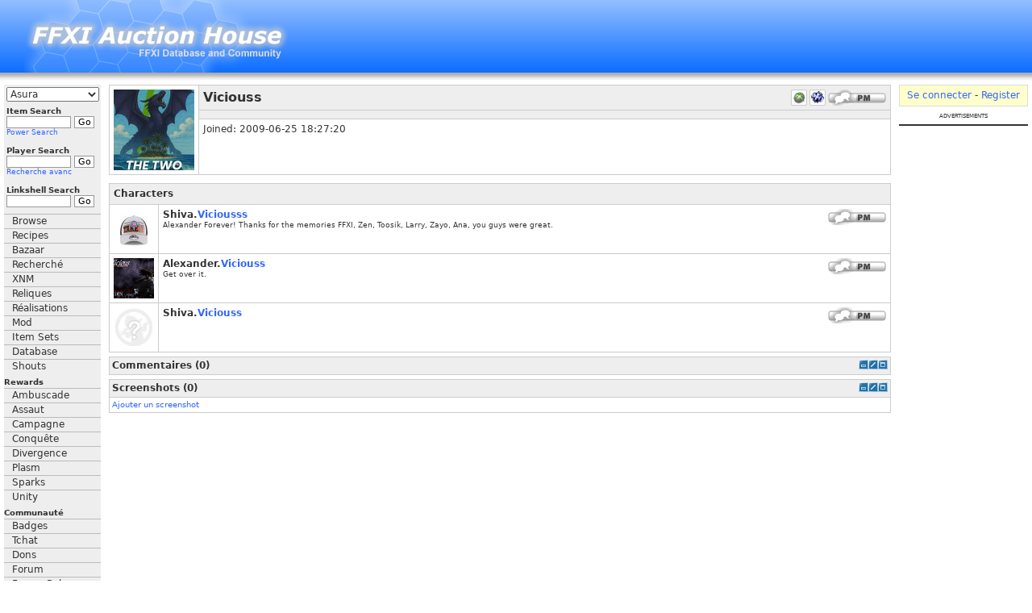

--- FILE ---
content_type: text/html; charset=UTF-8
request_url: https://fr.ffxiah.com/user/Viciouss
body_size: 7180
content:
<!DOCTYPE HTML PUBLIC "-//W3C//DTD HTML 4.01 Transitional//EN" "http://www.w3.org/TR/html4/loose.dtd">
<html xmlns="http://www.w3.org/1999/xhtml">
<head>
    <meta http-equiv="X-UA-Compatible" content="IE=Edge"/>
    <meta name="description" content="FFXI Auction House Online"/>
    <meta name="keywords"
          content="FFXI Auction House, FFXI AH, FFXIAH, FFXI, Zilart, Promathia, Aht Urhgan, Final Fantasy XI, Final Fantasy 11, 11, PS2, Playstation2, PlayOnline, Play, Online, SquareSoft, Square, RPG, MMORPG, Role Playing Game, Massively Multiplayer Online Role Playing Game, Massively, Multiplayer, BCNM, ENM, Hume, Elvaan, TaruTaru, Taru, Mithra, Galka, Bastok, Windurst, Jeuno, San d'Oria "/>
    <meta charset="utf-8">
    <link rel="alternate" type="application/rss+xml" title="RSS 2.0"
          href="https://fr.ffxiah.com/rss/news/"/>
    <link rel="shortcut icon" href="/favicon.ico"/>
    <link href="https://static.ffxiah.com/css/main-bundle.v1767195699.css" media="screen" rel="stylesheet" type="text/css" >
<link href="https://static.ffxiah.com/css/ffxi/app/user.v1731596802.css" media="screen" rel="stylesheet" type="text/css" >    
        <script
      async
      src="https://cdn.fuseplatform.net/publift/tags/2/3831/fuse.js"
    ></script>
    
    <script src="//ajax.googleapis.com/ajax/libs/jquery/2.0.0/jquery.min.js"></script>
    <script>
        var ENV = null;
            </script>
    <script type="text/javascript" src="//ajax.googleapis.com/ajax/libs/jqueryui/1.10.3/jquery-ui.min.js"></script>
<script type="text/javascript" src="/js/vendor/sockjs-0.3.min.js"></script>
<script type="text/javascript" src="https://static.ffxiah.com/js/main-bundle.v1767195699.js"></script>
<script type="text/javascript" src="https://static.ffxiah.com/js/lib/AH.v1731596795.js"></script>
<script type="text/javascript" src="https://static.ffxiah.com/js/ffxi/app/user.v1731596763.js"></script>
<script type="text/javascript">
    //<!--
            UserPage.id = 70815;
            UserPage.name = "Viciouss";
            UserPage.comments = null;
            UserPage.screenshots = [];
                //-->
</script>    <title>FFXIAH.com</title>    <script>
        $(document).ready(function () {
            Site.init();
            FFXI.init();
            if (User.isLoggedIn()) {
                Site.initFloatingMenus();
            }
        });

        Site.hostname = "fr.ffxiah.com";
        Site._L = {"recipes":"Recettes","home":"Accueil","war":"","mnk":"MNK","whm":"WHM","blm":"BLM","rdm":"RDM","thf":"THF","pld":"PLD","drk":"DRK","bst":"BST","brd":"BRD","rng":"RNG","sam":"SAM","nin":"NIN","drg":"DRG","smn":"SMN","blu":"BLU","cor":"COR","pup":"PUP","power_search":"Recherche avanc","alchemy":"Alchemy","bonecraft":"Bonecraft","clothcraft":"Clothcraft","cooking":"Cooking","goldsmithing":"Goldsmithing","leathercraft":"Leathercrafting","smithing":"Smithing","woodworking":"Woodworking","price_history":"Historique des prix","stock":"Stock","sales_rate":"Taux","show":"Montrer","hide":"Cacher","go":"Go","server":"Serveur","name":"Nom","zone":"Zone","item":"Item","gil":"Gils","buyer":"Acheteur","seller":"Vendeur","date":"Date","materials":"Mat","cost":"Co","total_cost":"Co","results":"R","hq":"HQ","value":"Valeur","profit":"Profit","skills":"Comp","ingredients":"Ingr","synth":"Synth","desynth":"D","submit":"Soumettre","dead_slow":"Hyper lent","very_slow":"Tr","slow":"Lent","fast":"Rapide","very_fast":"Tr","average_sales_rate":"Moyen","comments":"Commentaires","post_comment":"Ajouter un commentaire","screenshots":"Screenshots","price":"Prix","player":"Joueur","total":"Total","submit_screenshot":"Ajouter un screenshot","submit_comment":"Ajouter un commentaire","rate_up":"Voter pour","rate_down":"Voter contre","score":"Score","item_name":"Nom de l'item","or":"ou","sch":"SCH","dnc":"DNC","relics":"Reliques","rare":"Rare","ex":"Ex","to":"To","subject":"Subject","yes":"Yes","no":"No","ago":"Ago","on":"On","off":"Off","edit":"Edit","add":"Add","loading":"Loading","new":"New","pm":"PM","shouts":"Shouts","validation_failure":"Validation Failure","geo":"GEO","run":"RUN"};
        Site.sid = "28";
        Site.server = "Asura";
        Site.lang = "fr";
        Site.staticHost = "https://static.ffxiah.com";
        Site.cdnHost = "https://cdn-b2.ffxipro.com/file/ffxiah";
        User.id = "0";
        User.chars = null;
        User.admin = 0;
        User.forumMod = 0;
        User.vip = 0;
        User.premium = 0;
        User.defaultIdentId = "";
        User.avatarFile = "";
        User.switches = null;
        User.mobileUA = '';
        User.stream_token = "";
    </script>
    <style>
                .ad-top {
            float: right;
            margin: 0;
        }

            </style>
</head>
<body>
<table id='tbl-layout'>
<tr>
    <td colspan='3' id='tbl-header'>
        <h1>FFXIAH.com</h1>
        <a id='top'></a>

        <div id='top-logo'><a href='//fr.ffxiah.com'><img alt='FFXIAH.com' style='border:0;'
                                                                               src='https://static.ffxiah.com/images/ffxiah/FFXIAH_top_2.jpg'/></a></div>
                    <div class='ad-top'><div data-fuse='23208316102'></div></div>
            </td>
</tr>
<tr>
<td valign='top' id='tbl-left'>
<div id='left-side-wrapper'>
<div id='left-menu' style='max-width:130px !important;'>
    <div id='left-menu-home' class='section-head m-b-5' style='display:none;text-align:center;padding:3px;'><a
            href='/'>Accueil</a></div>
    <div id='server-select'>
        <select id='ffxi-main-server-select' tabindex='1' class="combo" name="sid">
                            <option value='28'
                        selected>Asura</option>
            
            <option value='28'>Asura</option>
            <option value='1'>Bahamut</option>
            <option value='25'>Bismarck</option>
            <option value='6'>Carbuncle</option>
            <option value='23'>Cerberus</option>
            <option value='7'>Fenrir</option>
            <option value='27'>Lakshmi</option>
            <option value='11'>Leviathan</option>
            <option value='12'>Odin</option>
            <option value='5'>Phoenix</option>
            <option value='16'>Quetzalcoatl</option>
            <option value='20'>Ragnarok</option>
            <option value='2'>Shiva</option>
            <option value='17'>Siren</option>
            <option value='8'>Sylph</option>
            <option value='9'>Valefor</option>
            <optgroup label="Inactive">
                <option value='10'>Alexander</option>
                <option value='15'>Caitsith</option>
                <option value='14'>Diabolos</option>
                <option value='30'>Fairy</option>
                <option value='22'>Garuda</option>
                <option value='19'>Gilgamesh</option>
                <option value='32'>Hades</option>
                <option value='13'>Ifrit</option>
                <option value='24'>Kujata</option>
                <option value='29'>Midgardsormr</option>
                <option value='21'>Pandemonium</option>
                <option value='4'>Ramuh</option>
                <option value='31'>Remora</option>
                <option value='26'>Seraph</option>
                <option value='3'>Titan</option>
                <option value='18'>Unicorn</option>
            </optgroup>
        </select>
    </div>

    <div id='item-search'>
        <form method="get" action="/search/item" name='itemsearch'>
            <div class="menu-label">Item Search</div>
            <div style='white-space:nowrap;'><input tabindex="2" class="textbox ffxi-item-search-suggest"
                                                    type="text"
                                                    name="q" value="" />&nbsp;<input
                    tabindex="3" type="submit" value="Go" class="button"/></div>
            <div class="power"><a href='/search/item#adv' tabindex="4">Power Search</a></div>
        </form>
    </div>

    <div id='player-search'>
        <form method="get" action="/search/player">
            <input type="hidden" name="sid" value="28"/>

            <div class="menu-label">Player Search</div>
            <div style='white-space:nowrap;'><input tabindex="5" class="textbox" type="text"
                                                    name="name" value="" />&nbsp;<input
                    tabindex="6" type="submit" value="Go" class="button"/></div>
            <div class="power"><a href='/search/player#adv' tabindex="7">Recherche avanc</a></div>
        </form>
    </div>

    <div id='linkshell-search'>
        <form method="get" action="/search/linkshell">
            <div class="menu-label">Linkshell Search</div>
            <div style='white-space:nowrap;'><input tabindex="8" class="textbox" type="text" name="q"
                                                    value=""/>&nbsp;<input
                    tabindex="9" type="submit" value="Go" class="button"/></div>
        </form>
    </div>

    <div id="sideMenu">
        <div class="sideMenuitem"><a tabindex="10" href="/browse" class="menu">Browse</a></div>
        <div class="sideMenuitem"><a tabindex="10" href="/recipes" class="menu">Recipes</a></div>
        <div class="sideMenuitem"><a tabindex="10" href="/bazaar" class="menu">Bazaar</a></div>
        <div class="sideMenuitem"><a tabindex="10" href="/wanted" class="menu">Recherché</a></div>
        <div class="sideMenuitem"><a tabindex="10" href="/bcnm" class="menu">XNM</a></div>
        <div class="sideMenuitem"><a tabindex="10" href="/relics" class="menu">Reliques</a></div>
        <div class="sideMenuitem"><a tabindex="10" href="/achievements" class="menu">Réalisations</a></div>
        <div class="sideMenuitem"><a tabindex="10" href="/guild-pattern" class="menu">Mod</a></div>
        <div class="sideMenuitem"><a tabindex="10" href="/item-sets" class="menu">Item Sets</a></div>
        <div class="sideMenuitem"><a tabindex="11" href="/database" class="menu">Database</a></div>

        <div class="sideMenuitem"><a tabindex="11" href="/shouts" class="menu">Shouts</a></div>

        <div class="sideMenuGroup">Rewards</div>
        <div class="sideMenuitem"><a tabindex="10" href="/rewards/ambuscade" class="menu">Ambuscade</a></div>
        <div class="sideMenuitem"><a tabindex="10" href="/rewards/assault" class="menu">Assaut</a></div>
        <div class="sideMenuitem"><a tabindex="10" href="/rewards/campaign" class="menu">Campagne</a></div>
        <div class="sideMenuitem"><a tabindex="10" href="/rewards/conquest" class="menu">Conquête</a></div>
        <div class="sideMenuitem"><a tabindex="10" href="/rewards/divergence" class="menu">Divergence</a></div>
        <div class="sideMenuitem"><a tabindex="10" href="/rewards/plasm" class="menu">Plasm</a></div>
        <div class="sideMenuitem"><a tabindex="10" href="/rewards/sparks" class="menu">Sparks</a></div>
        <div class="sideMenuitem"><a tabindex="10" href="/rewards/unity" class="menu">Unity</a></div>

        <div class="sideMenuGroup">Communauté</div>
        <div class="sideMenuitem"><a tabindex="11" href="/badges" class="menu">Badges</a></div>
        <div class="sideMenuitem"><a tabindex="12" href="https://discordapp.com/invite/0bUAApcl86UNdbI7?username=" class="menu">Tchat</a></div>
        <div class="sideMenuitem"><a tabindex="13" href="/donations" class="menu">Dons</a></div>
        <div class="sideMenuitem"><a tabindex="14" href="/forum" class="menu">Forum</a></div>
        <div class="sideMenuitem"><a tabindex="15" href="/node/272">Forum Rules</a></div>
        <div class="sideMenuitem"><a tabindex="15" href="/social/ffrk">FFRK</a></div>
        <div class="sideMenuitem"><a tabindex="15" href="/social/nintendo">Nintendo</a></div>
        <div class="sideMenuitem"><a tabindex="15" href="/social/twitch">Twitch</a></div>

        <div class="sideMenuGroup">Other Sites</div>
        <div class="sideMenuitem"><a tabindex="16" href="https://www.bg-wiki.com" class="menu">BG Wiki</a></div>
        <div class="sideMenuitem"><a tabindex="17" href="https://www.discordapp.com">Discord</a></div>
        <div class="sideMenuitem"><a tabindex="18" href="https://www.ffxidb.com" class="menu">FFXIDB</a></div>
        <div class="sideMenuitem"><a tabindex="18" href="https://www.ffxivpro.com" class="menu">FFXIVPro</a></div>
        <div class="sideMenuitem"><a tabindex="19" href="https://www.guildwork.com" class="menu">Guildwork</a></div>
        <div class="sideMenuitem"><a tabindex="20" href="https://www.windower.net" class="menu">Windower</a></div>
    </div>
    </div>
<div id='left-side-extra'>
    <div class='note'>
        Langues:
        <a data-ffxiah-skip href='https://jp.ffxiah.com/user/Viciouss'>JP</a>
        <a data-ffxiah-skip href='https://www.ffxiah.com/user/Viciouss'>EN</a>
        <a data-ffxiah-skip href='https://de.ffxiah.com/user/Viciouss'>DE</a>
        <a data-ffxiah-skip href='https://fr.ffxiah.com/user/Viciouss'>FR</a>
    </div>
    <div class='space'></div>
                <div id='yellow_box'>Yellow Box</div>
        <div class='space'></div>
    
            <div><a href='https://www.ffxivpro.com'><img style='width:120px;height:40px;' border='0'
                                                    src='https://static.ffxiah.com/images/ffxivprobox.jpg'/></a>
        </div>
        <div class='space'></div>
        <div><a href='http://www.guildwork.com' rel='nofollow'><img style='width:120px;'
                                                                    src='https://static.ffxiah.com/images/guildwork-logo-120.png'
                                                                    border='0'/></a></div>
        <div class='space'></div>
    
    
    <div class='m-t-5 f-10 center'>
        <b></b> users online
    </div>

    
    <div id="left-side-ad" style="margin-top:5px;height:600px;">
            </div>
</div>
</div>
</td>
<td valign='top' id='tbl-main'>
    <div id='msg-notice' class="hidden">
        <div class='ui-widget'>
            <div class='ui-state-highlight ui-corner-all m-b-5 p-5'>
                <p><span class='ui-icon ui-icon-info f-l' style='margin-right: .3em;'></span><span
                        class="msg-content"></span></p></div>
        </div>
    </div>
    <div id='msg-error' class="hidden">
        <div class='ui-widget'>
            <div class='ui-state-error ui-corner-all m-b-5 p-5'>
                <p><span class='ui-icon ui-icon-alert f-l' style='margin-right: .3em;'></span><span
                        class="msg-content"></span></p></div>
        </div>
    </div>
    <table class=stdtbl style='width:100%'>
    <tr>
        <td class=user-avatar-td rowspan=3><img src='https://cdn-b2.ffxipro.com/file/ffxiah/images/avatars/md/4677b01bc666aad2ec1a25ca9f3ebb85.jpg' class='avatar' /></td>
        <td valign=middle class=user-username-td>
            <div>
                <span class='f-r'><a href=/login/?url=%2Fuser%2FViciouss><img title='Offline: Send Message' alt='PM' src='https://static.ffxiah.com/images/pm_button_offline.gif' border=0 /></a></span>
                <span class='f-r'><ul class='profile-icons'><li class='icon-xbox'><a><span>xbox</span></a>
				    <input class='smalltext' type='text' value='NoLifeKing23' size='7' /></li><li class='icon-psn'><a><span>psn</span></a>
				    <input class='smalltext' type='text' value='NoLifeKing23' size='7' /></li></ul></span>

                                <span class=user-username>Viciouss</span></div>
        </td>
    </tr>
    <tr>
        <td style='height:1px;background-color:#EEEEEE'></td>
    </tr>
    <tr>
        <td valign=top>
            Joined: 2009-06-25 18:27:20        </td>
    </tr>
</table>
<div class=space2></div>
    <table class=stdtbl style='width:100%'>
        <thead>
        <tr>
            <th colspan=2>Characters</th>
        </tr>
        </thead>
                    <tr>
                <td width=50><img src='https://cdn-b2.ffxipro.com/file/ffxiah/images/avatars/sm/fab2e22a73d2f53dbe88e8aaa3762a58.jpg' class='mini-avatar' /></td>
                <td valign=top>
                    <div><span style='float:right;'><a href=/login/?url=%2Fuser%2FViciouss><img title='Offline: Send Message' alt='PM' src='https://static.ffxiah.com/images/pm_button_offline.gif' border=0 /></a></span>
                         <span style='font-weight:bold;'>Shiva.<a class='' href='//fr.ffxiah.com/player/Shiva/Viciousss'>Viciousss</a></span>                    </div>
                    <div><span class=note>Alexander Forever! Thanks for the memories FFXI, Zen, Toosik, Larry, Zayo, Ana, you guys were great. </span></div>
                </td>
            </tr>
                                <tr>
                <td width=50><img src='https://cdn-b2.ffxipro.com/file/ffxiah/images/avatars/sm/1438445_tb9Rfc6p7i.jpg' class='mini-avatar' /></td>
                <td valign=top>
                    <div><span style='float:right;'><a href=/login/?url=%2Fuser%2FViciouss><img title='Offline: Send Message' alt='PM' src='https://static.ffxiah.com/images/pm_button_offline.gif' border=0 /></a></span>
                         <span style='font-weight:bold;'>Alexander.<a class='' href='//fr.ffxiah.com/player/Alexander/Viciouss'>Viciouss</a></span>                    </div>
                    <div><span class=note>Get over it. </span></div>
                </td>
            </tr>
                                <tr>
                <td width=50><img src='/images/mini-noavatar.jpg' class='mini-avatar' /></td>
                <td valign=top>
                    <div><span style='float:right;'><a href=/login/?url=%2Fuser%2FViciouss><img title='Offline: Send Message' alt='PM' src='https://static.ffxiah.com/images/pm_button_offline.gif' border=0 /></a></span>
                         <span style='font-weight:bold;'>Shiva.<a class='' href='//fr.ffxiah.com/player/Shiva/Viciouss'>Viciouss</a></span>                    </div>
                    <div><span class=note></span></div>
                </td>
            </tr>
                        </table>


<div class=space></div>
<div data-fuse='23208316102'></div><div class=space></div>



<div id=user-pages>
    <div id=user-home class=loaded>
        <div id=user-comments></div>
        <div id=user-screenshots></div>
    </div>
    <div id=user-forum></div>
    <div id=user-badges></div>
    <div id=player-loading><img src='https://static.ffxiah.com/images/loading.gif'/></div>
</div></td>
<td valign='top' id='tbl-right'>
    <div id='right-side-wrapper' style="width:160px;">
                    <div id='register-login-box'>
                <a href="/login">Se connecter</a> -
                <a href="/register">Register</a>
            </div>
                <div class="advert-label" style="font-variant:small-caps;font-size:10px;text-align: center;">advertisements
        </div>
        <div style="border:1px solid #333;margin-top:5px;">
            <div data-fuse='23208316114'></div>        </div>
    </div>
</td>
</tr>
<tr>
    <td colspan="3">
        <div id='copyright'>All FFXI content and images &#169; 2002-2026 SQUARE ENIX CO., LTD. FINAL
            FANTASY is a registered trademark of Square Enix Co., Ltd.
        </div>
        <div id='footer-bar'>
            <div id='footer-links'><a href='/about'>A propos</a> - <a
                    href='/advertising'>Publicit</a> - <a
                    href="/privacy">Politique de confidentialité</a> - <a href="/contact">Contact</a></div>
        </div>
    </td>
</tr>
</table>

<div class='dialog'>
    <div id='PM-Dialog' class='large_form dialog' title='Send Private Message' style='display:none;'>
        <form method='post' action='/mbox/process' name='compose' id='PM-Dialog-Form'>
            <input type='hidden' name='action' value='add_msg'/>
            <input type='hidden' name='pm_button' value='1'/>
            <table width='350' cellpadding="1" cellspacing="1">
                <tr>
                    <td width='50'>From:</td>
                    <td><span class='identity-select'><div style='height:55px;' class=identity><span class='ident-avatar-sel'><span class=ident-avatar-my-user><img src='/images/mini-noavatar.jpg' class='mini-avatar' /></span></span><span class=ident-sel-wrapper><select class='ident-sel ident-sel-def' name=char_id><option value='my-user' selected=1></option></select></span></div></span></td>
                </tr>
                <tr>
                    <td>To:</td>
                    <td><input id='compose2_to_name' type='text' name='to_name' size='24'/></td>
                </tr>
                <tr>
                    <td>Subject:</td>
                    <td><input style='font-size:11px;' id='compose2_subject' type='text' name='subject' size='40'/></td>
                </tr>
                <tr>
                    <td valign='top'>Body:</td>
                    <td><textarea class='f-11' id='compose2_body' name='body' cols='35' rows='5'></textarea></td>
                </tr>
            </table>
        </form>
    </div>
</div>
<div id='report-dialog' style='display:none;'>
    <form method='post' action='/members/process' id='report-abuse-form'>
        <input type='hidden' name='action'/>
        <input type='hidden' name='id'/>
        <input type='hidden' name='content_type'/>
        <input type='hidden' name='url'/>
                    <div class="report-type"><input type="radio" name="report_type"
                                          value='2'/> It&#039;s harassing me            </div>
                                <div class="report-type"><input type="radio" name="report_type"
                                          value='3'/> It&#039;s harassing another user             </div>
                                <div class="report-type"><input type="radio" name="report_type"
                                          value='4'/> Spam/Offtopic            </div>
                                <div class="report-type"><input type="radio" name="report_type"
                                          value='5'/> Contains hate speech or attacks an individual            </div>
                            <div class="report-sub-type"><select name='report_sub_type_5'>
                        <option value="-1">Choose a type</option>
                                                    <option
                                value='6'>Targets a race or ethnicity</option>
                                                    <option
                                value='7'>Targets a religious group</option>
                                                    <option
                                value='8'>Targets based on gender or orientation</option>
                                                    <option
                                value='9'>Targets people with a disability or disease</option>
                                            </select></div>
                                <div class="report-type"><input type="radio" name="report_type"
                                          value='10'/> Violence or harmful behavior            </div>
                            <div class="report-sub-type"><select name='report_sub_type_10'>
                        <option value="-1">Choose a type</option>
                                                    <option
                                value='11'>Credible threat of violence</option>
                                                    <option
                                value='12'>Self-harm</option>
                                                    <option
                                value='13'>Graphic violence</option>
                                                    <option
                                value='14'>Theft or vandalism</option>
                                                    <option
                                value='15'>Illegal drug use</option>
                                            </select></div>
                                <div class="report-type"><input type="radio" name="report_type"
                                          value='16'/> Pornography, adult, or mature content            </div>
                                <div class="report-type"><input type="radio" name="report_type"
                                          value='17'/> Excessive profanity            </div>
                                <div class="report-type"><input type="radio" name="report_type"
                                          value='18'/> Hacking/cracking content            </div>
                                <div class="report-type"><input type="radio" name="report_type"
                                          value='19'/> Scam            </div>
                                <div class="report-type"><input type="radio" name="report_type"
                                          value='20'/> Excessive hostility            </div>
                        </form>
</div>
<div id='char-select' class='hidden'></div>
<div id='overlay' class='darkenBackground' style='display:none;'></div>
<div id='alert-box'></div>

<!-- Google tag (gtag.js) -->
<script async src="https://www.googletagmanager.com/gtag/js?id=G-E3H3ZWMDX1"></script>
<script>
  window.dataLayer = window.dataLayer || [];
  function gtag(){dataLayer.push(arguments);}
  gtag('js', new Date());

  gtag('config', 'G-E3H3ZWMDX1');
</script>
</body>
</html>


--- FILE ---
content_type: text/html; charset=utf-8
request_url: https://www.google.com/recaptcha/api2/aframe
body_size: 270
content:
<!DOCTYPE HTML><html><head><meta http-equiv="content-type" content="text/html; charset=UTF-8"></head><body><script nonce="LREFtKj8-OUBBzZaSZQrIg">/** Anti-fraud and anti-abuse applications only. See google.com/recaptcha */ try{var clients={'sodar':'https://pagead2.googlesyndication.com/pagead/sodar?'};window.addEventListener("message",function(a){try{if(a.source===window.parent){var b=JSON.parse(a.data);var c=clients[b['id']];if(c){var d=document.createElement('img');d.src=c+b['params']+'&rc='+(localStorage.getItem("rc::a")?sessionStorage.getItem("rc::b"):"");window.document.body.appendChild(d);sessionStorage.setItem("rc::e",parseInt(sessionStorage.getItem("rc::e")||0)+1);localStorage.setItem("rc::h",'1768924685633');}}}catch(b){}});window.parent.postMessage("_grecaptcha_ready", "*");}catch(b){}</script></body></html>

--- FILE ---
content_type: text/css
request_url: https://static.ffxiah.com/css/ffxi/app/user.v1731596802.css
body_size: 196
content:
.user-username{color:#333;font-size:16px;font-weight:bolder}.user-username-td{height:30px;background-color:#eee}.user-avatar-td{width:100px}.forum-tbl{cursor:pointer;table-layout:fixed;width:100%}

--- FILE ---
content_type: text/plain
request_url: https://rtb.openx.net/openrtbb/prebidjs
body_size: -82
content:
{"id":"a629cb50-34b9-4cad-86e2-b4d5cdb51549","nbr":0}